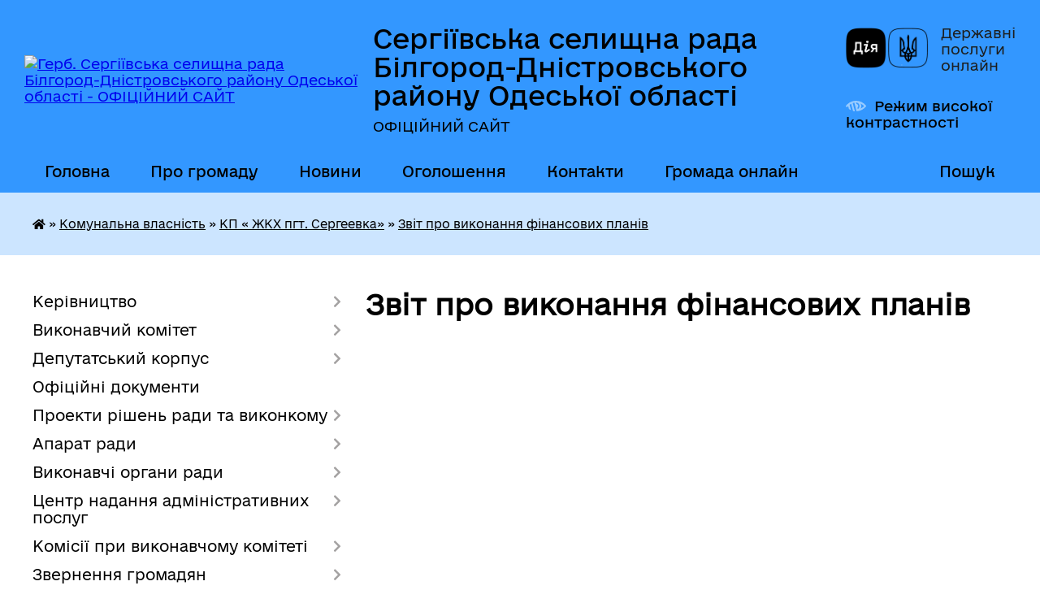

--- FILE ---
content_type: text/html; charset=UTF-8
request_url: https://sergiivka-gromada.gov.ua/zvit-pro-vikonannya-finansovih-planiv-20-18-15-09-06-2021/
body_size: 17738
content:
<!DOCTYPE html>
<html lang="uk">
<head>
	<!--[if IE]><meta http-equiv="X-UA-Compatible" content="IE=edge"><![endif]-->
	<meta charset="utf-8">
	<meta name="viewport" content="width=device-width, initial-scale=1">
	<!--[if IE]><script>
		document.createElement('header');
		document.createElement('nav');
		document.createElement('main');
		document.createElement('section');
		document.createElement('article');
		document.createElement('aside');
		document.createElement('footer');
		document.createElement('figure');
		document.createElement('figcaption');
	</script><![endif]-->
	<title>Звіт про виконання фінансових планів | Сергіївська селищна рада Білгород-Дністровського району Одеської області ОФІЦІЙНИЙ САЙТ</title>
	<meta name="description" content="">
	<meta name="keywords" content="Звіт, про, виконання, фінансових, планів, |, Сергіївська, селищна, рада, Білгород-Дністровського, району, Одеської, області, ОФІЦІЙНИЙ, САЙТ">

	
		<meta property="og:image" content="https://rada.info/upload/users_files/05383649/gerb/герб-сергіївки.png">
					
		<link rel="apple-touch-icon" sizes="57x57" href="https://gromada.org.ua/apple-icon-57x57.png">
	<link rel="apple-touch-icon" sizes="60x60" href="https://gromada.org.ua/apple-icon-60x60.png">
	<link rel="apple-touch-icon" sizes="72x72" href="https://gromada.org.ua/apple-icon-72x72.png">
	<link rel="apple-touch-icon" sizes="76x76" href="https://gromada.org.ua/apple-icon-76x76.png">
	<link rel="apple-touch-icon" sizes="114x114" href="https://gromada.org.ua/apple-icon-114x114.png">
	<link rel="apple-touch-icon" sizes="120x120" href="https://gromada.org.ua/apple-icon-120x120.png">
	<link rel="apple-touch-icon" sizes="144x144" href="https://gromada.org.ua/apple-icon-144x144.png">
	<link rel="apple-touch-icon" sizes="152x152" href="https://gromada.org.ua/apple-icon-152x152.png">
	<link rel="apple-touch-icon" sizes="180x180" href="https://gromada.org.ua/apple-icon-180x180.png">
	<link rel="icon" type="image/png" sizes="192x192"  href="https://gromada.org.ua/android-icon-192x192.png">
	<link rel="icon" type="image/png" sizes="32x32" href="https://gromada.org.ua/favicon-32x32.png">
	<link rel="icon" type="image/png" sizes="96x96" href="https://gromada.org.ua/favicon-96x96.png">
	<link rel="icon" type="image/png" sizes="16x16" href="https://gromada.org.ua/favicon-16x16.png">
	<link rel="manifest" href="https://gromada.org.ua/manifest.json">
	<meta name="msapplication-TileColor" content="#ffffff">
	<meta name="msapplication-TileImage" content="https://gromada.org.ua/ms-icon-144x144.png">
	<meta name="theme-color" content="#ffffff">
	
	
		<meta name="robots" content="">
	
    	<link rel="stylesheet" href="https://cdnjs.cloudflare.com/ajax/libs/font-awesome/5.9.0/css/all.min.css" integrity="sha512-q3eWabyZPc1XTCmF+8/LuE1ozpg5xxn7iO89yfSOd5/oKvyqLngoNGsx8jq92Y8eXJ/IRxQbEC+FGSYxtk2oiw==" crossorigin="anonymous" referrerpolicy="no-referrer" />

    <link rel="preload" href="//gromada.org.ua/themes/diia/css/styles_vip.css?v=2.45" as="style">
	<link rel="stylesheet" href="//gromada.org.ua/themes/diia/css/styles_vip.css?v=2.45">
	
	<link rel="stylesheet" href="//gromada.org.ua/themes/diia/css/103954/theme_vip.css?v=1768986190">
		<!--[if lt IE 9]>
	<script src="https://oss.maxcdn.com/html5shiv/3.7.2/html5shiv.min.js"></script>
	<script src="https://oss.maxcdn.com/respond/1.4.2/respond.min.js"></script>
	<![endif]-->
	<!--[if gte IE 9]>
	<style type="text/css">
		.gradient { filter: none; }
	</style>
	<![endif]-->

</head>
<body class="">

	<a href="#top_menu" class="skip-link link" aria-label="Перейти до головного меню (Alt+1)" accesskey="1">Перейти до головного меню (Alt+1)</a>
	<a href="#left_menu" class="skip-link link" aria-label="Перейти до бічного меню (Alt+2)" accesskey="2">Перейти до бічного меню (Alt+2)</a>
    <a href="#main_content" class="skip-link link" aria-label="Перейти до головного вмісту (Alt+3)" accesskey="3">Перейти до текстового вмісту (Alt+3)</a>




			
	<div class="wrapper">
		<header>
			<div class="header_wrap">
				<div class="flex">					
					<div class="sitename">
						<div class="logo">
							<a href="https://sergiivka-gromada.gov.ua/" id="logo" aria-hidden="true" tabindex="-1" class="form_2">
								<img src="https://rada.info/upload/users_files/05383649/gerb/герб-сергіївки.png" alt="Герб. Сергіївська селищна рада Білгород-Дністровського району Одеської області - ОФІЦІЙНИЙ САЙТ">
							</a>
						</div>						
						<a href="https://sergiivka-gromada.gov.ua/" class="title">
							<span class="slogan_1">Сергіївська селищна рада Білгород-Дністровського району Одеської області</span>
							<span class="slogan_2">ОФІЦІЙНИЙ САЙТ</span>
						</a>
					</div>
					<div class="diia_logo_and_sitename">
						<div class="gov_ua_block">
							<a class="diia" href="https://diia.gov.ua/" target="_blank" rel="nofollow" title="Державні послуги онлайн"><img src="//gromada.org.ua/themes/diia/img/diia_logo.png" alt="Логотип Diia"></a>
							<span>Державні послуги<br>онлайн</span>
						</div>
												<div class="alt_link">
							<a href="#" rel="nofollow" aria-current="false" onclick="return set_special('db3d3b1fa0ec48e9787c0fdf10c83755def6fced');">Режим високої контрастності</a>
						</div>
											</div>
				</div>				
				<section class="top_nav" aria-label="Головне меню">
					<nav class="main_menu" id="top_menu">
						<ul>
														<li class="">
								<a href="https://sergiivka-gromada.gov.ua/main/"><span>Головна</span></a>
																							</li>
														<li class=" has-sub">
								<a href="https://sergiivka-gromada.gov.ua/pro-gromadu-12-48-29-09-06-2021/"><span>Про громаду</span></a>
																<button role="button" onclick="return show_next_level(this);" aria-expanded="false" aria-label="Показати підменю"></button>
																								<ul>
																		<li>
										<a role="button" href="https://sergiivka-gromada.gov.ua/​​​​​​​strategiya-rozvitku-sergiivskoi-otg-13-12-03-09-06-2021/">​​​​​​​Статут Сергіївської територіальної громади</a>
																													</li>
																		<li>
										<a role="button" href="https://sergiivka-gromada.gov.ua/pasport-teritorialnoi-gromadi-08-45-35-02-02-2023/">ПАСПОРТ  ТЕРИТОРІАЛЬНОЇ  ГРОМАДИ</a>
																													</li>
																		<li class="has-sub">
										<a role="button" href="https://sergiivka-gromada.gov.ua/​​​​​​​pravovi-zasadi-diyalnosti-12-56-27-09-06-2021/">​​​​​​​Правові засади діяльності</a>
																				<button onclick="return show_next_level(this);" aria-expanded="false" aria-label="Показати підменю"></button>
																														<ul>
																						<li>
												<a href="https://sergiivka-gromada.gov.ua/reglament-sergiivskoi-silskoi-radi-13-16-50-09-06-2021/">Регламент Сергіївської селищної ради</a>
											</li>
																						<li>
												<a href="https://sergiivka-gromada.gov.ua/statut-sergiivskoi-silskoi-radi-13-17-27-09-06-2021/">Статут Сергіївської територіальної громади</a>
											</li>
																						<li>
												<a href="https://sergiivka-gromada.gov.ua/plan-roboti-silskoi-radi-13-02-58-09-06-2021/">План роботи селищної ради</a>
											</li>
																						<li>
												<a href="https://sergiivka-gromada.gov.ua/zakonodavchi-akti-ukraini-16-23-09-12-08-2021/">Законодавчі акти України</a>
											</li>
																																</ul>
																			</li>
																		<li>
										<a role="button" href="https://sergiivka-gromada.gov.ua/pochesni-gromadyani-15-33-35-01-09-2021/">Почесні громадяни</a>
																													</li>
																		<li>
										<a role="button" href="https://sergiivka-gromada.gov.ua/simvolika-12-54-47-09-06-2021/">Символіка</a>
																													</li>
																		<li>
										<a role="button" href="https://sergiivka-gromada.gov.ua/gromadski-organizacii-na-teritorii-gromadi-12-56-06-09-06-2021/">Громадські організації на території громади</a>
																													</li>
																		<li class="has-sub">
										<a role="button" href="https://sergiivka-gromada.gov.ua/pravila-blagoustroju-naselenih-punktiv-sergiivskoi-silskoi-radi-13-15-26-09-06-2021/">ПРАВИЛА благоустрою, санітарного утримання територій, забезпечення чистоти та порядку на території  Сергіївської територіальної громади</a>
																				<button onclick="return show_next_level(this);" aria-expanded="false" aria-label="Показати підменю"></button>
																														<ul>
																						<li>
												<a href="https://sergiivka-gromada.gov.ua/pravila-utrimannya-sobak-kotiv-i-hizhih-tvarin-09-04-38-06-07-2021/">Правила утримання собак, котів і хижих тварин</a>
											</li>
																						<li>
												<a href="https://sergiivka-gromada.gov.ua/polozhennya-pro-poryadok-vilovu-bezpritulnih-tvarin-na-teritorii-gromadi-10-03-56-06-07-2021/">Положення про порядок вилову безпритульних тварин  на території  громади</a>
											</li>
																																</ul>
																			</li>
																		<li>
										<a role="button" href="https://sergiivka-gromada.gov.ua/media-pro-nashu-gromadu-13-03-42-09-06-2021/">Медіа про нашу громаду</a>
																													</li>
																		<li>
										<a role="button" href="https://sergiivka-gromada.gov.ua/strategiya-rozvitku-sergiivskoi-teritorialnoi-gromadi-10-24-16-09-11-2023/">Стратегія розвитку Сергіївської територіальної громади</a>
																													</li>
																		<li>
										<a role="button" href="https://sergiivka-gromada.gov.ua/kartka-gromadi-about-community-15-33-13-13-11-2023/">Картка громади (About community)</a>
																													</li>
																										</ul>
															</li>
														<li class=" has-sub">
								<a href="https://sergiivka-gromada.gov.ua/news/"><span>Новини</span></a>
																<button role="button" onclick="return show_next_level(this);" aria-expanded="false" aria-label="Показати підменю"></button>
																								<ul>
																		<li>
										<a role="button" href="https://sergiivka-gromada.gov.ua/novini-dlya-vpo-14-44-24-16-08-2023/">Новини для ВПО</a>
																													</li>
																										</ul>
															</li>
														<li class="">
								<a href="https://sergiivka-gromada.gov.ua/ogoloshennya-12-51-27-09-06-2021/"><span>Оголошення</span></a>
																							</li>
														<li class="">
								<a href="https://sergiivka-gromada.gov.ua/feedback/"><span>Контакти</span></a>
																							</li>
														<li class="">
								<a href="https://sergiivka-gromada.gov.ua/gromada-onlajn-14-00-08-16-07-2021/"><span>Громада онлайн</span></a>
																							</li>
																				</ul>
					</nav>
					&nbsp;
					<button class="menu-button" id="open-button"><i class="fas fa-bars"></i> Меню сайту</button>
					<a href="https://sergiivka-gromada.gov.ua/search/" rel="nofollow" class="search_button" title="Перейти на сторінку пошуку">Пошук</a>
				</section>
				
			</div>
		</header>
				
		<nav class="bread_crumbs" aria-label="Навігаційний ланцюжок">
		<div  xmlns:v="http://rdf.data-vocabulary.org/#"><a href="https://sergiivka-gromada.gov.ua/" title="Головна сторінка"><i class="fas fa-home"></i></a> &raquo; <a href="https://sergiivka-gromada.gov.ua/komunalna-vlasnist-19-59-41-09-06-2021/">Комунальна власність</a> &raquo; <a href="https://sergiivka-gromada.gov.ua/virobniche-upravlinnya-zhitlovokomunalnogo-gospodarstva-20-05-47-09-06-2021/">КП « ЖКХ пгт. Сергеевка»</a> &raquo; <a href="https://sergiivka-gromada.gov.ua/zvit-pro-vikonannya-finansovih-planiv-20-18-15-09-06-2021/" aria-current="page">Звіт про виконання фінансових планів</a> </div>
	</nav>
	
	<section class="center_block">
		<div class="row">
			<div class="grid-30 fr">
				<aside>
				
										
					<nav class="sidebar_menu" id="left_menu" aria-label="Бічне меню">
						<ul>
														<li class=" has-sub">
								<a href="https://sergiivka-gromada.gov.ua/kerivnictvo-13-18-40-09-06-2021/"><span>Керівництво</span></a>
																<button role="button" onclick="return show_next_level(this);" aria-expanded="false" aria-label="Показати підменю"></button>
																								<ul>
																		<li class="">
										<a href="https://sergiivka-gromada.gov.ua/selischnij-golova-11-21-37-05-06-2021/"><span>Селищний голова</span></a>
																													</li>
																		<li class="">
										<a href="https://sergiivka-gromada.gov.ua/zastupniki-13-19-34-09-06-2021/"><span>Заступники селищного голови</span></a>
																													</li>
																		<li class="">
										<a href="https://sergiivka-gromada.gov.ua/starosti-13-20-28-09-06-2021/"><span>Старости</span></a>
																													</li>
																										</ul>
															</li>
														<li class=" has-sub">
								<a href="https://sergiivka-gromada.gov.ua/vikonavchij-komitet-13-22-15-09-06-2021/"><span>Виконавчий комітет</span></a>
																<button role="button" onclick="return show_next_level(this);" aria-expanded="false" aria-label="Показати підменю"></button>
																								<ul>
																		<li class="">
										<a href="https://sergiivka-gromada.gov.ua/sklad-vikonavchogo-komitetu-13-24-09-09-06-2021/"><span>Склад виконавчого комітету</span></a>
																													</li>
																		<li class="">
										<a href="https://sergiivka-gromada.gov.ua/rishennya-vikonavchogo-komitetu-10-47-45-03-05-2022/"><span>Рішення виконавчого комітету</span></a>
																													</li>
																										</ul>
															</li>
														<li class=" has-sub">
								<a href="https://sergiivka-gromada.gov.ua/deputatskij-korpus-11-22-04-05-06-2021/"><span>Депутатський корпус</span></a>
																<button role="button" onclick="return show_next_level(this);" aria-expanded="false" aria-label="Показати підменю"></button>
																								<ul>
																		<li class=" has-sub">
										<a href="https://sergiivka-gromada.gov.ua/rozpodil-po-okrugam-16-13-02-30-06-2021/"><span>Розподіл по округам</span></a>
																				<button role="button" onclick="return show_next_level(this);" aria-expanded="false" aria-label="Показати підменю"></button>
																														<ul>
																						<li><a href="https://sergiivka-gromada.gov.ua/viborchij-okrug-№1-15-06-07-29-06-2021/"><span>виборчий округ №1</span></a></li>
																						<li><a href="https://sergiivka-gromada.gov.ua/viborchij-okrug-№2-16-50-25-29-06-2021/"><span>виборчий округ №2</span></a></li>
																						<li><a href="https://sergiivka-gromada.gov.ua/viborchij-okrug-№3-09-51-36-30-06-2021/"><span>виборчий округ №3</span></a></li>
																						<li><a href="https://sergiivka-gromada.gov.ua/viborchij-okrug-№4-09-55-02-30-06-2021/"><span>виборчий округ №4</span></a></li>
																						<li><a href="https://sergiivka-gromada.gov.ua/viborchij-okrug-№5-10-00-03-30-06-2021/"><span>виборчий округ №5</span></a></li>
																						<li><a href="https://sergiivka-gromada.gov.ua/viborchij-okrug-№6-10-02-11-30-06-2021/"><span>виборчий округ №6</span></a></li>
																						<li><a href="https://sergiivka-gromada.gov.ua/viborchij-okrug-№7-10-07-07-30-06-2021/"><span>виборчий округ №7</span></a></li>
																																</ul>
																			</li>
																		<li class="">
										<a href="https://sergiivka-gromada.gov.ua/zvyazok-z-viborcyami-15-56-35-09-06-2021/"><span>Зв'язок з виборцями</span></a>
																													</li>
																		<li class="">
										<a href="https://sergiivka-gromada.gov.ua/personalnij-sklad-postijnih-deputatskih-komisij-silskoi-radi-15-57-49-09-06-2021/"><span>Персональний склад постійних депутатських комісій селищної ради</span></a>
																													</li>
																		<li class="">
										<a href="https://sergiivka-gromada.gov.ua/​​​​​​​polozhennya-pro-postijni-komisii-15-58-13-09-06-2021/"><span>​​​​​​​Положення про постійні комісії</span></a>
																													</li>
																		<li class="">
										<a href="https://sergiivka-gromada.gov.ua/​​​​​​​zasidannya-postijnih-komisij-15-58-35-09-06-2021/"><span>​​​​​​​Засідання постійних комісій</span></a>
																													</li>
																		<li class="">
										<a href="https://sergiivka-gromada.gov.ua/vidviduvannya-deputatami-sesij-10-56-10-20-06-2025/"><span>Відвідування депутатами сесій</span></a>
																													</li>
																										</ul>
															</li>
														<li class="">
								<a href="https://sergiivka-gromada.gov.ua/docs/"><span>Офіційні документи</span></a>
																							</li>
														<li class=" has-sub">
								<a href="https://sergiivka-gromada.gov.ua/proekti-rishen-radi-ta-vikonkomu-16-18-25-09-06-2021/"><span>Проекти рішень ради та виконкому</span></a>
																<button role="button" onclick="return show_next_level(this);" aria-expanded="false" aria-label="Показати підменю"></button>
																								<ul>
																		<li class=" has-sub">
										<a href="https://sergiivka-gromada.gov.ua/proekti-rishennya-vikonavchogo-komitetu-16-20-53-09-06-2021/"><span>Проекти рішення виконавчого комітету</span></a>
																				<button role="button" onclick="return show_next_level(this);" aria-expanded="false" aria-label="Показати підменю"></button>
																														<ul>
																						<li><a href="https://sergiivka-gromada.gov.ua/2022-rik-14-10-18-13-01-2022/"><span>2022 рік</span></a></li>
																						<li><a href="https://sergiivka-gromada.gov.ua/za-2021-rik-16-21-22-09-06-2021/"><span>2021 рік</span></a></li>
																						<li><a href="https://sergiivka-gromada.gov.ua/2025-rik-13-10-36-16-01-2025/"><span>2025 рік</span></a></li>
																						<li><a href="https://sergiivka-gromada.gov.ua/2024-rik-10-49-30-03-01-2024/"><span>2024 рік</span></a></li>
																																</ul>
																			</li>
																		<li class=" has-sub">
										<a href="https://sergiivka-gromada.gov.ua/proekti-rishennya-sesii-16-22-31-09-06-2021/"><span>Проекти рішення сесії</span></a>
																				<button role="button" onclick="return show_next_level(this);" aria-expanded="false" aria-label="Показати підменю"></button>
																														<ul>
																						<li><a href="https://sergiivka-gromada.gov.ua/2022-rik-10-58-15-27-01-2022/"><span>2022 рік</span></a></li>
																						<li><a href="https://sergiivka-gromada.gov.ua/​​​​​​​​​​​​​​proekti-rishen-sesii 2021-roku-16-26-32-09-06-2021/"><span>​​​​​​​​​​​​​​Проекти рішень сесії 2021 року</span></a></li>
																						<li><a href="https://sergiivka-gromada.gov.ua/2023-rik-09-50-37-30-11-2023/"><span>2023 рік</span></a></li>
																						<li><a href="https://sergiivka-gromada.gov.ua/2024-rik-12-00-02-19-01-2024/"><span>2024 рік</span></a></li>
																						<li><a href="https://sergiivka-gromada.gov.ua/2025-rik-12-38-51-11-04-2025/"><span>2025 рік</span></a></li>
																																</ul>
																			</li>
																										</ul>
															</li>
														<li class=" has-sub">
								<a href="https://sergiivka-gromada.gov.ua/aparat-radi-16-52-05-09-06-2021/"><span>Апарат ради</span></a>
																<button role="button" onclick="return show_next_level(this);" aria-expanded="false" aria-label="Показати підменю"></button>
																								<ul>
																		<li class="">
										<a href="https://sergiivka-gromada.gov.ua/zagalnij-viddil-16-53-58-09-06-2021/"><span>Відділ організаційної роботи та діловодства</span></a>
																													</li>
																		<li class="">
										<a href="https://sergiivka-gromada.gov.ua/​​​​​​​juridichnij-sektor-16-54-34-09-06-2021/"><span>Відділ юридичної роботи</span></a>
																													</li>
																		<li class="">
										<a href="https://sergiivka-gromada.gov.ua/​​​​​​​viddil-buhgalterskogo-obliku-ta-zvitnosti-16-57-39-09-06-2021/"><span>​​​​​​​Відділ бухгалтерського обліку та звітності</span></a>
																													</li>
																		<li class=" has-sub">
										<a href="https://sergiivka-gromada.gov.ua/viddil-z-pitan-socialnogo-zahistu-ta-ohoroni-zdorov’ya-17-29-13-09-06-2021/"><span>Відділ соціальної політики</span></a>
																				<button role="button" onclick="return show_next_level(this);" aria-expanded="false" aria-label="Показати підменю"></button>
																														<ul>
																						<li><a href="https://sergiivka-gromada.gov.ua/​​​​​​​subsidii-17-30-04-09-06-2021/"><span>​​​​​​​Субсідії</span></a></li>
																						<li><a href="https://sergiivka-gromada.gov.ua/genderna-rivnist-10-00-43-14-04-2025/"><span>Гендерна Рівність</span></a></li>
																																</ul>
																			</li>
																		<li class="">
										<a href="https://sergiivka-gromada.gov.ua/viddil-ekonomiki-investicij-ta-miscevogo-rozvitku-15-53-47-02-08-2021/"><span>Відділ економіки, інвестицій та місцевого розвитку</span></a>
																													</li>
																		<li class="">
										<a href="https://sergiivka-gromada.gov.ua/viddil-z-pitan-zemelnih-vidnosin-ohoroni-vodnih-resursiv-ta-nadr-17-31-58-09-06-2021/"><span>Відділ комунальної власності земельних відносин та житлово-комунального господарства</span></a>
																													</li>
																		<li class="">
										<a href="https://sergiivka-gromada.gov.ua/viddil-mistobuduvannya-ta-arhitekturi-10-08-24-16-06-2021/"><span>Відділ містобудування та архітектури</span></a>
																													</li>
																		<li class="">
										<a href="https://sergiivka-gromada.gov.ua/viddil-derzhavnogo-arhitekturno-–-budivelnogo-kontrolju-10-49-51-05-08-2021/"><span>Відділ державного архітектурно – будівельного контролю</span></a>
																													</li>
																										</ul>
															</li>
														<li class=" has-sub">
								<a href="https://sergiivka-gromada.gov.ua/vikonavchi-organi-radi-17-20-01-09-06-2021/"><span>Виконавчі органи ради</span></a>
																<button role="button" onclick="return show_next_level(this);" aria-expanded="false" aria-label="Показати підменю"></button>
																								<ul>
																		<li class="">
										<a href="https://sergiivka-gromada.gov.ua/upravlinnya-finansiv-17-20-20-09-06-2021/"><span>Фінансовий відділ</span></a>
																													</li>
																		<li class=" has-sub">
										<a href="https://sergiivka-gromada.gov.ua/​​​​​​​upravlinnya-osviti-kulturi-molodi-ta-sportu-17-20-59-09-06-2021/"><span>Відділ освіти, культури, молоді та спорту</span></a>
																				<button role="button" onclick="return show_next_level(this);" aria-expanded="false" aria-label="Показати підменю"></button>
																														<ul>
																						<li><a href="https://sergiivka-gromada.gov.ua/​​​​​​​zakladi-zagalnoi-serednoi-osviti-17-21-18-09-06-2021/"><span>​​​​​​​ЗАКЛАДИ ЗАГАЛЬНОЇ СЕРЕДНЬОЇ ОСВІТИ</span></a></li>
																						<li><a href="https://sergiivka-gromada.gov.ua/​​​​​​​zakladi-doshkilnoi-osviti-gromadi-17-21-36-09-06-2021/"><span>​​​​​​​ЗАКЛАДИ ДОШКІЛЬНОЇ ОСВІТИ ГРОМАДИ</span></a></li>
																						<li><a href="https://sergiivka-gromada.gov.ua/​​​​​​​zakladi-kulturi-gromadi-17-21-56-09-06-2021/"><span>​​​​​​​Заклади культури та спорту громади</span></a></li>
																						<li><a href="https://sergiivka-gromada.gov.ua/komunalna-ustanova-sergiivskij-centr-profesijnogo-rozvitku-pedagogichniih-pracivnikiv-sergiivskoi-selischnoi-radi-12-02-26-08-09-2023/"><span>Комунальна установа " Сергіївський центр професійного розвитку педагогічниїх працівників" Сергіївської селищної ради.</span></a></li>
																																</ul>
																			</li>
																		<li class=" has-sub">
										<a href="https://sergiivka-gromada.gov.ua/​​​​​​​sluzhba-u-spravah-ditej-17-37-30-09-06-2021/"><span>​​​​​​​Служба у справах дітей</span></a>
																				<button role="button" onclick="return show_next_level(this);" aria-expanded="false" aria-label="Показати підменю"></button>
																														<ul>
																						<li><a href="https://sergiivka-gromada.gov.ua/informacijnorozyasnjuvalna-robota-12-30-48-23-07-2021/"><span>Інформаційно-роз'яснювальна робота</span></a></li>
																						<li><a href="https://sergiivka-gromada.gov.ua/zakonodavstvo-12-39-02-23-07-2021/"><span>Законодавство</span></a></li>
																																</ul>
																			</li>
																										</ul>
															</li>
														<li class=" has-sub">
								<a href="https://sergiivka-gromada.gov.ua/cnap-18-06-45-09-06-2021/"><span>Центр надання адміністративних послуг</span></a>
																<button role="button" onclick="return show_next_level(this);" aria-expanded="false" aria-label="Показати підменю"></button>
																								<ul>
																		<li class="">
										<a href="https://sergiivka-gromada.gov.ua/kontakti-ta-grafik-prijomu-18-07-27-09-06-2021/"><span>Контакти та графік прийому</span></a>
																													</li>
																		<li class=" has-sub">
										<a href="https://sergiivka-gromada.gov.ua/perelik-administrativnih-poslug-yaki-nadajutsya-cherez-viddil-centr-nadannya-administrativnih-poslug-shabivska-silskoi-radi-18-07-45-09-06-2021/"><span>Послуги</span></a>
																				<button role="button" onclick="return show_next_level(this);" aria-expanded="false" aria-label="Показати підменю"></button>
																														<ul>
																						<li><a href="https://sergiivka-gromada.gov.ua/administrativni-poslugi-u-sferi-socialnogo-zahistu-dlya-veteraniv-vijni-11-06-24-15-08-2024/"><span>Адміністративні послуги у сфері соціального захисту для ветеранів війни</span></a></li>
																																</ul>
																			</li>
																		<li class="">
										<a href="https://sergiivka-gromada.gov.ua/​​​​​​​​​​​​​​dani-pro-nadani-administrativni-poslugi-18-07-57-09-06-2021/"><span>​​​​​​​​​​​​​​Статистичні дані про надані адміністративні послуги</span></a>
																													</li>
																		<li class="">
										<a href="https://sergiivka-gromada.gov.ua/gidu-z-derzhavnih-poslug-dobirka-poslug-12-56-08-01-12-2021/"><span>Гід з державних послуг . Добірка послуг</span></a>
																													</li>
																										</ul>
															</li>
														<li class=" has-sub">
								<a href="https://sergiivka-gromada.gov.ua/komisii-pri-vikonavchomu-komiteti-18-10-15-09-06-2021/"><span>Комісії при виконавчому комітеті</span></a>
																<button role="button" onclick="return show_next_level(this);" aria-expanded="false" aria-label="Показати підменю"></button>
																								<ul>
																		<li class="">
										<a href="https://sergiivka-gromada.gov.ua/komisiya-z-pitan-zabezpechennya-nadhodzhen-do-bjudzhetu-18-10-48-09-06-2021/"><span>Комісія з питань наповнення бюджету, забезпечення своєчасності та повноти сплати податків і зборів</span></a>
																													</li>
																		<li class="">
										<a href="https://sergiivka-gromada.gov.ua/komisiya-z-pitan-zahistu-prav-ditini-18-12-31-09-06-2021/"><span>Комісія з питань захисту прав дитини</span></a>
																													</li>
																		<li class="">
										<a href="https://sergiivka-gromada.gov.ua/komisiya-z-zhitlovih-pitan-pri-vikonavchomu-komitetu-18-12-49-09-06-2021/"><span>Комісія з житлових питань при виконавчому комітету</span></a>
																													</li>
																		<li class="">
										<a href="https://sergiivka-gromada.gov.ua/komisiya-schodo-obstezhennya-zelenih-nasadzhen-teritorii-sil-ob’ednanoi-teritorialnoi-gromadi-18-13-23-09-06-2021/"><span>Комісія з обстеження зелених насаджень , що підлягають видаленню на території громади Сергіївської селищної ради</span></a>
																													</li>
																		<li class="">
										<a href="https://sergiivka-gromada.gov.ua/sanitarna-komisiya-vikonavchogo-komitetu-18-13-40-09-06-2021/"><span>Комісія при  виконавчому комітеті з питань розгляду та вирішення земельних спорів на території Сергіївської селищної ради</span></a>
																													</li>
																		<li class="">
										<a href="https://sergiivka-gromada.gov.ua/komisiya-z-viznachennya-rozmiru-ta-vidshkoduvannya-zbitkiv-vlasnikam-zemli-ta-zemlekoristuvacham-09-53-44-29-06-2022/"><span>Комісія з визначення розміру та відшкодування збитків власникам землі та землекористувачам</span></a>
																													</li>
																		<li class="">
										<a href="https://sergiivka-gromada.gov.ua/komisiya-z-pitan-evakuacii-18-13-57-09-06-2021/"><span>Комісія з питань евакуації</span></a>
																													</li>
																		<li class="">
										<a href="https://sergiivka-gromada.gov.ua/komisiya-z-pitan-tehnogennoekologichnoi-bezpeki-ta-nadzvichajnih-situacij-18-14-14-09-06-2021/"><span>Комісія з питань техногенно-екологічної безпеки та надзвичайних ситуацій</span></a>
																													</li>
																		<li class="">
										<a href="https://sergiivka-gromada.gov.ua/komisiya-z-administrativnih-pravoporushen-18-14-28-09-06-2021/"><span>Комісія з адміністративних правопорушень</span></a>
																													</li>
																		<li class="">
										<a href="https://sergiivka-gromada.gov.ua/perelik-posadovih-osib-selischnoi-radi-yaki-upovnovazheni-skladati-protokoli-pro-admiistrativni-pravoporushennya-09-20-04-13-09-2021/"><span>Перелік посадових осіб селищної ради, які уповноважені складати протоколи про адміістративні правопорушення</span></a>
																													</li>
																		<li class="">
										<a href="https://sergiivka-gromada.gov.ua/ekspertna-komisiya-selischnoi-radi-15-51-17-22-06-2021/"><span>Експертна комісія селищної ради</span></a>
																													</li>
																		<li class="">
										<a href="https://sergiivka-gromada.gov.ua/postijno-dijucha-komisiya-iz-vstanovlennya-faktu-otruennya-bdzhil-12-45-32-08-02-2023/"><span>Постійно діюча комісія із встановлення факту отруєння бджіл</span></a>
																													</li>
																		<li class="">
										<a href="https://sergiivka-gromada.gov.ua/koordinacijna-rada-z-virishennya-socialnih-pitan-meshkanciv-sergiivskoi-teritorialnoi-gromadi-14-24-22-15-10-2024/"><span>Координаційна рада з вирішення соціальних питань мешканців Сергіївської територіальної громади</span></a>
																													</li>
																		<li class="">
										<a href="https://sergiivka-gromada.gov.ua/administrativna-komisiya-12-28-59-28-10-2024/"><span>Адміністративна комісія</span></a>
																													</li>
																		<li class="">
										<a href="https://sergiivka-gromada.gov.ua/komisiya-z-obstezhennya-zhitla-zrujnovanogo-vnaslidok-nadzvichajnoi-situacii-voennogo-harakteru-sprichinenoi-zbrojnoju-agresieju-rosijskoi-f-14-39-09-11-09-2023/"><span>Комісія з розгляду питань щодо надання компенсації для відновлення окремих категорій об’єктів нерухомого майна, пошкоджених/зруйнованих внаслідок бойових дій, терористичних актів, диверсій, спричинених збройною агресією Російської Федерації проти Укр</span></a>
																													</li>
																		<li class="">
										<a href="https://sergiivka-gromada.gov.ua/komisiya-z-viznachennya-nayavnosti-u-zhitlovomu-primischenni-pichnogo-opalennya-taabo-kuhonnogo-vognischa-na-tverdomu-palivi-15-04-36-23-10-2024/"><span>Комісія з визначення наявності у житловому приміщенні  пічного опалення та/або кухонного вогнища на твердому паливі</span></a>
																													</li>
																		<li class="">
										<a href="https://sergiivka-gromada.gov.ua/komisiya-po-perevirci-bagatopoverhovih-ta-privatnih-budinkiv-komunalnoi-ta-privatnoi-vlasnosti-sergiivskoi-selischnoi-radi-14-24-48-14-10-2024/"><span>Комісія по перевірці багатоповерхових та приватних будинків комунальної та приватної власності Сергіївської селищної ради</span></a>
																													</li>
																										</ul>
															</li>
														<li class=" has-sub">
								<a href="https://sergiivka-gromada.gov.ua/zvernennya-gromadyan-18-17-39-09-06-2021/"><span>Звернення громадян</span></a>
																<button role="button" onclick="return show_next_level(this);" aria-expanded="false" aria-label="Показати підменю"></button>
																								<ul>
																		<li class="">
										<a href="https://sergiivka-gromada.gov.ua/zakonodavcha-baza-18-22-10-09-06-2021/"><span>Законодавча база</span></a>
																													</li>
																		<li class="">
										<a href="https://sergiivka-gromada.gov.ua/zrazki-dokumentiv-18-28-56-09-06-2021/"><span>Зразки документів</span></a>
																													</li>
																		<li class="">
										<a href="https://sergiivka-gromada.gov.ua/​​​​​​​analitichna-informaciya-18-29-10-09-06-2021/"><span>​​​​​​​Аналітична інформація</span></a>
																													</li>
																										</ul>
															</li>
														<li class=" has-sub">
								<a href="https://sergiivka-gromada.gov.ua/dostup-do-publichnoi-informacii-18-30-16-09-06-2021/"><span>Доступ до публічної інформації</span></a>
																<button role="button" onclick="return show_next_level(this);" aria-expanded="false" aria-label="Показати підменю"></button>
																								<ul>
																		<li class=" has-sub">
										<a href="https://sergiivka-gromada.gov.ua/reestr-naboriv-danih-yaki-pidlyagajut-opriljudnennju-u-formi-vidkritih-danih-18-30-43-09-06-2021/"><span>Реєстр наборів даних, які підлягають оприлюдненню у формі відкритих даних</span></a>
																				<button role="button" onclick="return show_next_level(this);" aria-expanded="false" aria-label="Показати підменю"></button>
																														<ul>
																						<li><a href="https://sergiivka-gromada.gov.ua/vidpovidalni-osobi-za-opriljudnennya-informacii-v-formi-vidkritih-danih-18-31-11-09-06-2021/"><span>Відповідальні особи за оприлюднення інформації в формі відкритих даних</span></a></li>
																																</ul>
																			</li>
																		<li class="">
										<a href="https://sergiivka-gromada.gov.ua/normativnopravova-baza-18-32-20-09-06-2021/"><span>Нормативно-правова база</span></a>
																													</li>
																		<li class="">
										<a href="https://sergiivka-gromada.gov.ua/analitichna-informaciya-18-32-38-09-06-2021/"><span>Аналітична інформація</span></a>
																													</li>
																		<li class="">
										<a href="https://sergiivka-gromada.gov.ua/​​​​​​​oskarzhennya-rishen-dij-chi-bezdiyalnosti-shabivskoi-silskoi-radi-yak-rozporyadnika-informacii-18-32-51-09-06-2021/"><span>​​​​​​​Оскарження рішень, дій чи бездіяльності Сергіївської селищної ради, як розпорядника інформації</span></a>
																													</li>
																										</ul>
															</li>
														<li class="">
								<a href="https://sergiivka-gromada.gov.ua/gromadski-obgovorennya-10-16-39-15-05-2025/"><span>Громадські обговорення</span></a>
																							</li>
														<li class="">
								<a href="https://sergiivka-gromada.gov.ua/evidnovlennya-15-25-05-04-09-2025/"><span>єВідновлення</span></a>
																							</li>
														<li class="">
								<a href="https://sergiivka-gromada.gov.ua/dopomoga-postrazhdalim-vid-vibuhonebezpechnih-predmetiv-14-39-02-19-05-2025/"><span>Допомога постраждалим від вибухонебезпечних предметів</span></a>
																							</li>
														<li class="">
								<a href="https://sergiivka-gromada.gov.ua/videozapisi-sesij-zemelnihbjudzhetnih-komisij-ta-vikonavchih-komitetiv-12-54-32-06-09-2024/"><span>Відеозаписи сесій, земельних/бюджетних комісій та засідань виконкому</span></a>
																							</li>
														<li class=" has-sub">
								<a href="https://sergiivka-gromada.gov.ua/molodizhna-politika-14-58-03-18-07-2025/"><span>Молодіжна політика</span></a>
																<button role="button" onclick="return show_next_level(this);" aria-expanded="false" aria-label="Показати підменю"></button>
																								<ul>
																		<li class="">
										<a href="https://sergiivka-gromada.gov.ua/molodizhna-politika-15-00-34-18-07-2025/"><span>Молодіжна політика</span></a>
																													</li>
																										</ul>
															</li>
														<li class="">
								<a href="https://sergiivka-gromada.gov.ua/turizm-12-48-15-17-10-2023/"><span>Туризм</span></a>
																							</li>
														<li class="">
								<a href="https://sergiivka-gromada.gov.ua/bezbarernist-10-53-23-26-08-2024/"><span>Безбар'єрність</span></a>
																							</li>
														<li class="">
								<a href="https://sergiivka-gromada.gov.ua/reestr-kolektivnih-dogovoriv-11-58-58-30-05-2022/"><span>Реєстр колективних  договорів</span></a>
																							</li>
														<li class=" has-sub">
								<a href="https://sergiivka-gromada.gov.ua/ochischennya-vladi-21-12-44-09-06-2021/"><span>Очищення влади</span></a>
																<button role="button" onclick="return show_next_level(this);" aria-expanded="false" aria-label="Показати підменю"></button>
																								<ul>
																		<li class="">
										<a href="https://sergiivka-gromada.gov.ua/​​​​​​​informaciya-pro-provedennya-specialnoi-perevirki-vidpovidno-do-stst-5658-zakonu-ukraini-pro-zapobigannya-korupcii-21-19-54-09-06-2021/"><span>​​​​​​​Інформація про проведення спеціальної перевірки відповідно до ст.ст. 56-58 Закону України "Про запобігання корупції"</span></a>
																													</li>
																		<li class="">
										<a href="https://sergiivka-gromada.gov.ua/​​​​​​​normativni-dokumenti-21-20-11-09-06-2021/"><span>​​​​​​​Нормативні документи</span></a>
																													</li>
																		<li class="">
										<a href="https://sergiivka-gromada.gov.ua/perelik-pracivnikiv-shabskoi-silskoi-radi-yaki-pidlyagajut-prohodzhennju-perevirki-vidpovidno-do-zakonu-ukraini-pro-ochischennya-vladi-21-20-31-09-06-/"><span>Перелік працівників Сергіївської селищної ради, які підлягають проходженню перевірки відповідно до Закону України «Про очищення влади»</span></a>
																													</li>
																		<li class="">
										<a href="https://sergiivka-gromada.gov.ua/​​​​​​​pro-perevirku-dostovirnosti-vidomostej-schodo-zastosuvannya-zaboron-peredbachenih-chastinami-tretoju-i-chetvertoju-stat-21-20-44-09-06-2021/"><span>​​​​​​​Про перевірку достовірності відомостей щодо застосування заборон, передбачених частинами третьою і четвертою статті 1 Закону України “Про очищення влади”, щодо наступних посадових осіб місцевого самоврядування.</span></a>
																													</li>
																										</ul>
															</li>
														<li class="">
								<a href="https://sergiivka-gromada.gov.ua/vakansii-21-20-59-09-06-2021/"><span>Вакансії</span></a>
																							</li>
														<li class=" has-sub">
								<a href="https://sergiivka-gromada.gov.ua/bjudzhet-gromadi-18-33-56-09-06-2021/"><span>Бюджет громади</span></a>
																<button role="button" onclick="return show_next_level(this);" aria-expanded="false" aria-label="Показати підменю"></button>
																								<ul>
																		<li class="">
										<a href="https://sergiivka-gromada.gov.ua/bjudzhet-18-34-14-09-06-2021/"><span>Бюджет</span></a>
																													</li>
																		<li class="">
										<a href="https://sergiivka-gromada.gov.ua/planuvannya-publichnih-zakupivel-14-49-35-08-12-2022/"><span>Планування публічних закупівель</span></a>
																													</li>
																		<li class="">
										<a href="https://sergiivka-gromada.gov.ua/zvit-pro-vikonannya-bjudzhetu-18-34-32-09-06-2021/"><span>Звіт про виконання бюджету</span></a>
																													</li>
																		<li class=" has-sub">
										<a href="https://sergiivka-gromada.gov.ua/turistichnij-zbir-18-34-52-09-06-2021/"><span>Місцеві податки та збори</span></a>
																				<button role="button" onclick="return show_next_level(this);" aria-expanded="false" aria-label="Показати підменю"></button>
																														<ul>
																						<li><a href="https://sergiivka-gromada.gov.ua/polozhennya-pro-turistichnij-zbir-na-teritorii-sergiivskoi-selischnoi-radi-14-56-12-23-07-2021/"><span>Положення про туристичний збір на території Сергіївської селищної ради</span></a></li>
																						<li><a href="https://sergiivka-gromada.gov.ua/polozhennya-pro-turistichnij-zbir-na-teritorii-sergiivskoi-selischnoi-radi-15-47-03-23-07-2021/"><span>Положення про туристичний збір на території Сергіївської селищної ради</span></a></li>
																						<li><a href="https://sergiivka-gromada.gov.ua/polozhennya-pro-podatok-na-majno-v-chastini-transportnogo-podatku-15-49-22-23-07-2021/"><span>положення про податок на майно, в частині транспортного податку</span></a></li>
																						<li><a href="https://sergiivka-gromada.gov.ua/polozhennya-pro-podatok-na-majno-v-chastini-plati-za-zemlju-15-51-09-23-07-2021/"><span>Положення про податок на майно, в частині плати за землю</span></a></li>
																						<li><a href="https://sergiivka-gromada.gov.ua/polozhennya-pro-zbir-za-miscya-parkuvannya-transportnih-zasobiv-15-52-41-23-07-2021/"><span>Положення про збір за місця паркування транспортних засобів</span></a></li>
																																</ul>
																			</li>
																		<li class="">
										<a href="https://sergiivka-gromada.gov.ua/​​​​​​​​​​​​​​​​​​​​pasporti-bjudzhetnih-program-18-35-02-09-06-2021/"><span>​​​​​​​​​​​​​​​​​​​​Паспорти бюджетних програм</span></a>
																													</li>
																										</ul>
															</li>
														<li class=" has-sub">
								<a href="https://sergiivka-gromada.gov.ua/zapobigannya-ta-protidiya-nasilstvu-15-03-32-21-07-2021/"><span>Запобігання та протидія насильству</span></a>
																<button role="button" onclick="return show_next_level(this);" aria-expanded="false" aria-label="Показати підменю"></button>
																								<ul>
																		<li class=" has-sub">
										<a href="https://sergiivka-gromada.gov.ua/zapobigannya-ta-protidiya-domashnomu-nasilstvu-15-04-31-21-07-2021/"><span>Запобігання та протидія домашньому насильству</span></a>
																				<button role="button" onclick="return show_next_level(this);" aria-expanded="false" aria-label="Показати підменю"></button>
																														<ul>
																						<li><a href="https://sergiivka-gromada.gov.ua/zakonodavstvo-15-09-55-21-07-2021/"><span>Законодавство</span></a></li>
																						<li><a href="https://sergiivka-gromada.gov.ua/informacijnorozyasnjuvalna-robota-15-21-29-21-07-2021/"><span>Інформаційно-роз'яснювальна робота</span></a></li>
																						<li><a href="https://sergiivka-gromada.gov.ua/algoritm-dij-sub’ektiv-vzaemodii-scho-zdijsnjujut-zahodi-u-sferi-zapobigannya-ta-protidii-domashnomu-nasilstvu-15-10-36-21-07-2021/"><span>Алгоритм дій суб’єктів взаємодії що здійснюють заходи у сфері запобігання та протидії домашньому насильству</span></a></li>
																						<li><a href="https://sergiivka-gromada.gov.ua/hto-i-yak-vidpovidatime-za-buling-13-26-46-16-12-2021/"><span>Хто і як відповідатиме за булінг</span></a></li>
																						<li><a href="https://sergiivka-gromada.gov.ua/garyachi-linii-15-19-14-21-07-2021/"><span>"Гарячі лінії"</span></a></li>
																						<li><a href="https://sergiivka-gromada.gov.ua/statistichna-informaciya-15-23-28-21-07-2021/"><span>Статистична інформація</span></a></li>
																																</ul>
																			</li>
																		<li class=" has-sub">
										<a href="https://sergiivka-gromada.gov.ua/genderna-politika-15-05-23-21-07-2021/"><span>Гендерна політика</span></a>
																				<button role="button" onclick="return show_next_level(this);" aria-expanded="false" aria-label="Показати підменю"></button>
																														<ul>
																						<li><a href="https://sergiivka-gromada.gov.ua/zakonodavstvo-15-47-32-21-07-2021/"><span>Законодавство</span></a></li>
																						<li><a href="https://sergiivka-gromada.gov.ua/informacijnorozyasnjuvalna-robota-15-50-01-21-07-2021/"><span>Інформаційно-роз'яснювальна робота</span></a></li>
																						<li><a href="https://sergiivka-gromada.gov.ua/statistichna-informaciya-15-48-51-21-07-2021/"><span>Статистична інформація</span></a></li>
																																</ul>
																			</li>
																		<li class=" has-sub">
										<a href="https://sergiivka-gromada.gov.ua/protidiya-torgivli-ljudmi-15-06-29-21-07-2021/"><span>Протидія торгівлі людьми</span></a>
																				<button role="button" onclick="return show_next_level(this);" aria-expanded="false" aria-label="Показати підменю"></button>
																														<ul>
																						<li><a href="https://sergiivka-gromada.gov.ua/zakonodavstvo-15-29-11-21-07-2021/"><span>Законодавство</span></a></li>
																						<li><a href="https://sergiivka-gromada.gov.ua/informacijnorozyasnjuvalna-robota-15-34-58-21-07-2021/"><span>Інформаційно-роз'яснювальна робота</span></a></li>
																						<li><a href="https://sergiivka-gromada.gov.ua/algoritm-dij-sub’ektiv-vzaemodii-scho-zdijsnjujut-zahodi-u-sferi-protidii-torgivli-ljudmi-15-43-22-21-07-2021/"><span>Алгоритм дій суб’єктів взаємодії що здійснюють заходи у сфері протидії торгівлі людьми</span></a></li>
																						<li><a href="https://sergiivka-gromada.gov.ua/vidpovidalnist-za-vchinennya-torgivli-ljudmi-09-39-05-26-07-2021/"><span>Відповідальність за вчинення торгівлі людьми</span></a></li>
																						<li><a href="https://sergiivka-gromada.gov.ua/garyachi-linii-z-pitan-protidii-torgivli-ljudmi-09-42-07-26-07-2021/"><span>Гарячі лінії з питань протидії торгівлі людьми</span></a></li>
																						<li><a href="https://sergiivka-gromada.gov.ua/statistichna-informaciya-15-41-39-21-07-2021/"><span>Статистична інформація</span></a></li>
																																</ul>
																			</li>
																										</ul>
															</li>
														<li class="">
								<a href="https://sergiivka-gromada.gov.ua/programi-selischnoi-radi-19-58-25-09-06-2021/"><span>Програми селищної ради</span></a>
																							</li>
														<li class=" has-sub">
								<a href="https://sergiivka-gromada.gov.ua/regulyatorna-politika-18-39-48-09-06-2021/"><span>Регуляторна діяльність</span></a>
																<button role="button" onclick="return show_next_level(this);" aria-expanded="false" aria-label="Показати підменю"></button>
																								<ul>
																		<li class="">
										<a href="https://sergiivka-gromada.gov.ua/normativnopravova-baza-19-53-41-09-06-2021/"><span>Нормативно-правова база</span></a>
																													</li>
																		<li class="">
										<a href="https://sergiivka-gromada.gov.ua/​​​​​​​kontaktna-osoba-18-41-24-09-06-2021/"><span>​​​​​​​Контактна особа</span></a>
																													</li>
																		<li class="">
										<a href="https://sergiivka-gromada.gov.ua/plani-pidgotovki-18-40-11-09-06-2021/"><span>Плани підготовки</span></a>
																													</li>
																		<li class="">
										<a href="https://sergiivka-gromada.gov.ua/​​​​​​​povidomlennya-18-52-37-09-06-2021/"><span>​​​​​​​Повідомлення</span></a>
																													</li>
																		<li class="">
										<a href="https://sergiivka-gromada.gov.ua/opriljudnennya-proektiv-regulyatornih-aktiv-18-40-34-09-06-2021/"><span>Оприлюднення проектів регуляторних актів</span></a>
																													</li>
																		<li class="">
										<a href="https://sergiivka-gromada.gov.ua/​​​​​​​​​​​​​​analiz-regulyatornogo-vlivu-proektiv-regulyatornih-aktiv-18-41-04-09-06-2021/"><span>​​​​​​​​​​​​​​Аналіз регуляторного вливу проектів регуляторних актів</span></a>
																													</li>
																		<li class="">
										<a href="https://sergiivka-gromada.gov.ua/vidstezhennya-rezultativnosti-18-54-30-09-06-2021/"><span>Відстеження результативності</span></a>
																													</li>
																		<li class="">
										<a href="https://sergiivka-gromada.gov.ua/​​​​​​​reestri-dijuchih-regulyatornih-aktiv-18-54-47-09-06-2021/"><span>​​​​​​​Реєстри діючих регуляторних актів</span></a>
																													</li>
																										</ul>
															</li>
														<li class="active has-sub">
								<a href="https://sergiivka-gromada.gov.ua/komunalna-vlasnist-19-59-41-09-06-2021/"><span>Комунальна власність</span></a>
																<button role="button" onclick="return show_next_level(this);" aria-expanded="false" aria-label="Показати підменю"></button>
																								<ul>
																		<li class="">
										<a href="https://sergiivka-gromada.gov.ua/kp-kurortservis-09-40-12-06-07-2021/"><span>КП «Курорт-Сервіс»</span></a>
																													</li>
																		<li class="active has-sub">
										<a href="https://sergiivka-gromada.gov.ua/virobniche-upravlinnya-zhitlovokomunalnogo-gospodarstva-20-05-47-09-06-2021/"><span>КП « ЖКХ пгт. Сергеевка»</span></a>
																				<button role="button" onclick="return show_next_level(this);" aria-expanded="false" aria-label="Показати підменю"></button>
																														<ul>
																						<li><a href="https://sergiivka-gromada.gov.ua/statut-20-09-50-09-06-2021/"><span>Статут</span></a></li>
																						<li><a href="https://sergiivka-gromada.gov.ua/zvit-pro-vikonannya-finansovih-planiv-20-18-12-09-06-2021/"><span>Звіт про виконання фінансових планів</span></a></li>
																						<li class="active"><a href="https://sergiivka-gromada.gov.ua/zvit-pro-vikonannya-finansovih-planiv-20-18-15-09-06-2021/" aria-current="page"><span>Звіт про виконання фінансових планів</span></a></li>
																						<li><a href="https://sergiivka-gromada.gov.ua/tarifi-komunalni-poslugi-ta-bankivski-rekviziti-dlya-ih-oplati-20-20-34-09-06-2021/"><span>Тарифи комунальні послуги та банківські реквізити для їх оплати</span></a></li>
																																</ul>
																			</li>
																		<li class="">
										<a href="https://sergiivka-gromada.gov.ua/kp-sergiivska-ggres-10-31-32-06-07-2021/"><span>КП «Сергіївська ГГРЕС»</span></a>
																													</li>
																		<li class="">
										<a href="https://sergiivka-gromada.gov.ua/kp-dobrobut-–-3-10-13-05-06-07-2021/"><span>КП «ДОБРОБУТ – 3» в стадії припинення діяльності</span></a>
																													</li>
																		<li class="">
										<a href="https://sergiivka-gromada.gov.ua/kp-kurortupravlinnyakordon-10-15-04-06-07-2021/"><span>КП «КУРОРТУПРАВЛІННЯ-КОРДОН»</span></a>
																													</li>
																		<li class="">
										<a href="https://sergiivka-gromada.gov.ua/kp-primorskij-10-17-26-06-07-2021/"><span>КП «ПРИМОРСЬКИЙ» - в стадії припинення діяльності</span></a>
																													</li>
																		<li class="">
										<a href="https://sergiivka-gromada.gov.ua/​​​​​​​ustanovi-osviti-20-23-24-09-06-2021/"><span>​​​​​​​Установи освіти</span></a>
																													</li>
																		<li class="">
										<a href="https://sergiivka-gromada.gov.ua/​​​​​​​ustanovi-kulturi-20-24-54-09-06-2021/"><span>​​​​​​​Установи культури</span></a>
																													</li>
																		<li class="">
										<a href="https://sergiivka-gromada.gov.ua/ustanovi-ohoroni-zdorovya-20-56-29-09-06-2021/"><span>Установи охорони здоров'я</span></a>
																													</li>
																		<li class="">
										<a href="https://sergiivka-gromada.gov.ua/​​​​​​​perelik-obektiv-komunalnoi-vlastnosti-20-56-50-09-06-2021/"><span>​​​​​​​Перелік об'єктів комунальної властності</span></a>
																													</li>
																		<li class="">
										<a href="https://sergiivka-gromada.gov.ua/​​​​​​​perelik-ob’ektiv-komunalnoi-vlasnosti-scho-peredani-v-orendu-chi-inshe-pravo-koristuvannya-21-07-29-09-06-2021/"><span>​​​​​​​Перелік об’єктів комунальної власності, що передані в оренду чи інше право користування</span></a>
																													</li>
																										</ul>
															</li>
														<li class=" has-sub">
								<a href="https://sergiivka-gromada.gov.ua/teritorialni-organi-vikonavchoi-vladi-21-22-40-09-06-2021/"><span>Територіальні органи виконавчої влади</span></a>
																<button role="button" onclick="return show_next_level(this);" aria-expanded="false" aria-label="Показати підменю"></button>
																								<ul>
																		<li class=" has-sub">
										<a href="https://sergiivka-gromada.gov.ua/bilgoroddnistrovskij-miskrajonnij-viddil-filii-derzhavnoi-ustanovi-centr-probacii-v-odeskij-oblasti-21-23-13-09-06-2021/"><span>Білгород-Дністровський міськрайонний відділ Філії Державної установи «Центр пробації» в Одеській області</span></a>
																				<button role="button" onclick="return show_next_level(this);" aria-expanded="false" aria-label="Показати підменю"></button>
																														<ul>
																						<li><a href="https://sergiivka-gromada.gov.ua/​​​​​​​novini-bilgoroddnistrovskogo-miskrajonnogo-viddilu-centra-probacii-21-23-56-09-06-2021/"><span>​​​​​​​Новини Білгород-Дністровського міськрайонного відділу "Центр пробації"</span></a></li>
																						<li><a href="https://sergiivka-gromada.gov.ua/​​​​​​​grafik-prijomu-ta-adresa-21-23-34-09-06-2021/"><span>​​​​​​​Графік роботи та адреса</span></a></li>
																																</ul>
																			</li>
																		<li class=" has-sub">
										<a href="https://sergiivka-gromada.gov.ua/bilgoroddnistrovskij-miskrajonnij-centr-zajnyatosti-21-24-12-09-06-2021/"><span>БІЛГОРОД-ДНІСТРОВСЬКА ФІЛІЯ ОДЕСЬКОГО ОБЛАСНОГО ЦЕНТРУ ЗАЙНЯТОСТІ</span></a>
																				<button role="button" onclick="return show_next_level(this);" aria-expanded="false" aria-label="Показати підменю"></button>
																														<ul>
																						<li><a href="https://sergiivka-gromada.gov.ua/novini-bilgoroddnistrovskogo-miskrajonnogo-centru-zajnyatosti-21-24-53-09-06-2021/"><span>Новини  центру зайнятості</span></a></li>
																						<li><a href="https://sergiivka-gromada.gov.ua/​​​​​​​zakonodavstvo-21-25-32-09-06-2021/"><span>​​​​​​​Законодавство</span></a></li>
																						<li><a href="https://sergiivka-gromada.gov.ua/​​​​​​​grafik-roboti-ta-adresa-21-24-34-09-06-2021/"><span>​​​​​​​Графік роботи та адреса</span></a></li>
																						<li><a href="https://sergiivka-gromada.gov.ua/internetresursi-derzhavnoi-sluzhbi-zajnyatosti-ukraini-15-01-03-06-08-2021/"><span>Інтернет-ресурси Державної служби зайнятості України</span></a></li>
																																</ul>
																			</li>
																										</ul>
															</li>
													</ul>
						
												
					</nav>

											<h2 class="sidebar_title">Публічні закупівлі</h2>	
<div class="petition_block">

		<p><a href="https://sergiivka-gromada.gov.ua/prozorro/" title="Прозорро - державні закупівлі"><img src="//gromada.org.ua/themes/diia/img/prozorro_logo.png?v=2025" alt="Банер - Prozorro"></a></p>
	
	
	
</div>									
											<h2 class="sidebar_title">Особистий кабінет користувача</h2>

<div class="petition_block">

		<div class="alert alert-warning">
		Ви не авторизовані. Для того, щоб мати змогу створювати або підтримувати петиції, взяти участь в громадських обговореннях, голосувати за бюджетні проекти<br>
		<a href="#auth_petition" class="open-popup add_petition btn btn-yellow btn-small btn-block" style="margin-top: 10px;"><i class="fa fa-user"></i> авторизуйтесь</a>
	</div>
		
			<h2 style="margin: 30px 0;">Система петицій</h2>
		
					<div class="none_petition">Немає петицій, за які можна голосувати</div>
						
		
	
</div>
					
											<h2 class="sidebar_title">Черга в садочок</h2>
						<div class="records_block">
							<p><a href="https://sergiivka-gromada.gov.ua/queue/" class="btn btn-large btn-block btn-yellow"><i class="fas fa-child"></i> Подати документи</a></p>
							<p><a href="https://sergiivka-gromada.gov.ua/queue_search/" class="btn btn-small btn-grey"><i class="fas fa-search"></i> Перевірити стан заявки</a></p>
						</div>
					
					
					
										<div id="banner_block">

						<p style="text-align: center;"><a rel="nofollow" href="https://hromady.org/" target="_blank"><img alt="Фото без опису" src="https://rada.info/upload/users_files/05383649/4533aed931b212507c585e479caff440.png" style="width: 300px; height: 300px;" /></a></p>

<p style="text-align: center;"><a rel="nofollow" href="https://howareu.com/" target="_blank"><img alt="Фото без опису"  src="https://rada.info/upload/users_files/05383649/022f65cd09954c70e971dd6060dcd9b6.png" style="width: 300px; height: 300px;" /></a></p>

<p style="text-align: center;"><img alt="Фото без опису" src="https://rada.info/upload/users_files/05383649/448d66f6efdbd7550566b296c161f2da.png" style="width: 300px; height: 424px;" /></p>

<p style="text-align: center;"><a rel="nofollow" href="https://legalaid.gov.ua/kliyentam/pro-bezoplatnu-pravovu-dopomogu-bpd/" target="_blank"><img alt="Фото без опису" src="https://rada.info/upload/users_files/05383649/9b4e60aaba1b3ed3fd8e480a6c696b2b.png" style="width: 300px; height: 118px;" /></a></p>

<p style="text-align: center;"><a rel="nofollow" href="https://zsu.team/"><img alt="Фото без опису" src="https://rada.info/upload/users_files/05383649/572854a8b43580bb19a6f7858017f814.jpg" style="width: 300px; height: 300px;" /></a></p>

<p style="text-align: center;"><a rel="nofollow" href="https://erecovery.diia.gov.ua/"><img alt="Фото без опису" src="https://rada.info/upload/users_files/05383649/7084ccd373a1481c74e2d5cdfd39205e.jpg" style="width: 300px; height: 169px;" /></a></p>

<p style="text-align: center;"><a rel="nofollow" href="https://u24.gov.ua/uk" target="_blank"><img alt="Фото без опису" data-sizes="(max-width: 1024px) 100vw, 1024px" data-src="https://oda.od.gov.ua/wp-content/uploads/2022/08/u24-1024x576.jpg" data-srcset="https://oda.od.gov.ua/wp-content/uploads/2022/08/u24-1024x576.jpg 1024w, https://oda.od.gov.ua/wp-content/uploads/2022/08/u24-300x169.jpg 300w, https://oda.od.gov.ua/wp-content/uploads/2022/08/u24-768x432.jpg 768w, https://oda.od.gov.ua/wp-content/uploads/2022/08/u24.jpg 1280w" sizes="(max-width: 1024px) 100vw, 1024px" src="https://oda.od.gov.ua/wp-content/uploads/2022/08/u24-1024x576.jpg" srcset="https://oda.od.gov.ua/wp-content/uploads/2022/08/u24-1024x576.jpg 1024w, https://oda.od.gov.ua/wp-content/uploads/2022/08/u24-300x169.jpg 300w, https://oda.od.gov.ua/wp-content/uploads/2022/08/u24-768x432.jpg 768w, https://oda.od.gov.ua/wp-content/uploads/2022/08/u24.jpg 1280w" style="width: 310px; height: 174px;" /></a></p>

<p style="text-align: center;"><a rel="nofollow" href="https://u24.gov.ua/uk/dronation"><img alt="Фото без опису" src="https://rada.info/upload/users_files/05383649/370fe6312edfcfdd3874044c9f5ecc73.jpg" style="width: 180px; height: 253px;" /></a></p>

<p style="text-align: center;"><a rel="nofollow" href="https://guide.diia.gov.ua/"><img alt="Фото без опису" src="https://rada.info/upload/users_files/05383649/fd4b5b6944e79ecd149f1e786fa54abf.jpg" style="width: 300px; height: 225px;" /></a></p>

<p style="text-align: center;"><a rel="nofollow" href="https://www.rada.gov.ua/"><img alt="Фото без опису" src="https://rada.info/upload/users_files/04378043/da0962c3fb3edd05453fca3b99f7e3fa.jpg" style="height: 154px; width: 262px;" /></a></p>

<p style="text-align: center;"><a rel="nofollow" href="https://www.president.gov.ua/" target="_blank"><img alt="ПРЕЗИДЕНТ УКРАЇНИ" src="https://gromada.info/upload/images/banner_prezident_262.png" /></a></p>

<p style="text-align: center;"><a rel="nofollow" href="https://oda.odessa.gov.ua/" target="_blank"><img alt="Одеська обласна державна адміністрація" src="https://rada.info/upload/users_files/04378043/e391c08feeab75e74c3286826173fa22.jpg" style="height: 71px; width: 262px;" /></a></p>

<p style="text-align: center;"><a rel="nofollow" href="http://b-dnistrov-rda.odessa.gov.ua/" target="_blank"><img alt="БІЛГОРОД-ДНІСТРОВСЬКА РАЙОННА ДЕРЖАВНА АДМІНІСТРАЦІЯ" src="https://rada.info/upload/users_files/04378043/fc358b849fe8686dfd79278cc30e31e4.jpg" style="height: 120px; width: 262px;" /></a></p>

<p style="text-align: center;"><a rel="nofollow" href="http://od.ukrstat.gov.ua/"><img alt="Фото без опису" src="https://rada.info/upload/users_files/05383649/b303e7d9fdbe965c7e6c04e4b35bf853.jpg" style="width: 260px; height: 104px;" /></a></p>

<p style="text-align: center;"><a rel="nofollow" href="https://expo2030odesa.com/"><img alt="Фото без опису" src="https://rada.info/upload/users_files/05383649/1b4477cd5f1401d1596ae078a9324434.jpg" style="width: 260px; height: 104px;" /></a></p>

<p style="text-align: center;">&nbsp;</p>

<p style="text-align: center;"><a rel="nofollow" href="https://rdaod.com.ua/ua/main"><img alt="Фото без опису" src="https://rada.info/upload/users_files/05383649/c0c13dacaaecbb8ef917c2c83178929d.png" style="width: 260px; height: 70px;" /></a></p>

<p style="text-align: center;"><a rel="nofollow" href="https://proukraine.com.ua/"><img alt="Фото без опису" src="https://rada.info/upload/users_files/05383649/752003ea1eaed789f4ee4072b34b701d.png" style="width: 260px; height: 116px;" /></a></p>

<p style="text-align: center;"><a rel="nofollow" href="https://association4u.in.ua/" target="_blank"><img alt="Фото без опису" src="https://rada.info/upload/users_files/04378043/2c11ccc68d384768b5ef092a48c1490c.jpg" style="height: 180px; width: 180px;" /></a></p>

<p style="text-align: center;"><a rel="nofollow" href="https://legalaid.gov.ua/" target="_blank"><img alt="Фото без опису" src="https://rada.info/upload/users_files/04378043/5bd88e3e44895635163a1b4a8a31ee8d.png" style="width: 180px; height: 72px;" /></a></p>

<p style="text-align: center;"><img alt="Фото без опису" src="https://rada.info/upload/users_files/04378043/c18f76f61cd593c940687e602fe88804.jpg" style="height: 175px; width: 262px;" /></p>

<p style="text-align: center;"><a rel="nofollow" href="https://diia.gov.ua/"><img alt="Фото без опису" src="https://rada.info/upload/users_files/05383649/1f0129f668edd0add061e885ce1eb80d.png" style="width: 180px; height: 180px;" /></a></p>

<p style="text-align: center;">&nbsp;</p>
						<div class="clearfix"></div>

						
						<div class="clearfix"></div>

					</div>
				
				</aside>
			</div>
			<div class="grid-70">

				<main id="main_content">

																		<h1>Звіт про виконання фінансових планів</h1>
    


	


<div class="clearfix"></div>

											
				</main>
				
			</div>
			<div class="clearfix"></div>
		</div>
	</section>
	
	
	<footer>
		
		<div class="row">
			<div class="grid-40 socials">
				<p>
					<a href="https://gromada.org.ua/rss/103954/" rel="nofollow" target="_blank" title="RSS-стрічка новин"><i class="fas fa-rss"></i></a>
										<a href="https://sergiivka-gromada.gov.ua/feedback/#chat_bot" title="Наша громада в смартфоні"><i class="fas fa-robot"></i></a>
																				<a href="https://www.facebook.com/groups/sergeevkaOTG/?ref=share" rel="nofollow" target="_blank" title="Ми у Фейсбук"><i class="fab fa-facebook-f"></i></a>					<a href="https://www.youtube.com/@sergiivkaotg" rel="nofollow" target="_blank" title="Канал Youtube"><i class="fab fa-youtube"></i></a>					<a href="https://t.me/Sergeevka_Official" rel="nofollow" target="_blank" title="Група в Telegram"><i class="fab fa-telegram"></i></a>					<a href="https://sergiivka-gromada.gov.ua/sitemap/" title="Мапа сайту"><i class="fas fa-sitemap"></i></a>
				</p>
				<p class="copyright">Сергіївська селищна рада Білгород-Дністровського району Одеської області - 2021-2026 &copy; Весь контент доступний за ліцензією <a href="https://creativecommons.org/licenses/by/4.0/deed.uk" target="_blank" rel="nofollow">Creative Commons Attribution 4.0 International License</a>, якщо не зазначено інше.</p>
			</div>
			<div class="grid-20 developers">
				<a href="https://vlada.ua/" rel="nofollow" target="_blank" title="Посилання на сайт платформи VladaUA"><img src="//gromada.org.ua/themes/diia/img/vlada_online.svg?v=diia" class="svg" alt="Логотип VladaUA"></a><br>
				<span>офіційні сайти &laquo;під ключ&raquo;</span><br>
				для органів державної влади
			</div>
			<div class="grid-40 admin_auth_block">
								<p><a href="#auth_block" class="open-popup" aria-hidden="true" tabindex="-1" title="Вхід в адмін-панель сайту"><i class="fa fa-lock"></i></a></p>
				<p class="sec"><a href="#auth_block" class="open-popup">Вхід для адміністратора</a></p>
				<div id="google_translate_element" style="text-align: left;width: 202px;float: right;margin-top: 13px;"></div>
							</div>
			<div class="clearfix"></div>
		</div>

	</footer>
	</div>

		
	




<a href="#" id="Go_Top" style="display: none;"><i class="fas fa-angle-up"></i></a>
<a href="#" id="Go_Top2" style="display: none;"><i class="fas fa-angle-up"></i></a>

<script type="text/javascript" src="//gromada.org.ua/themes/diia/js/jquery-3.6.0.min.js"></script>
<script type="text/javascript" src="//gromada.org.ua/themes/diia/js/jquery-migrate-3.3.2.min.js"></script>
<script type="text/javascript" src="//gromada.org.ua/themes/diia/js/current_device.js?v=1.1"></script>
<script type="text/javascript" src="//gromada.org.ua/themes/diia/js/flickity.pkgd.min.js"></script>
<script type="text/javascript" src="//gromada.org.ua/themes/diia/js/flickity-imagesloaded.js"></script>
<script type="text/javascript">
	$(document).ready(function(){
		$(".main-carousel .carousel-cell.not_first").css("display", "block");
	});
</script>
<script type="text/javascript" src="//gromada.org.ua/themes/diia/js/icheck.min.js"></script>
<script type="text/javascript" src="//gromada.org.ua/themes/diia/js/superfish.min.js?v=2"></script>



<script type="text/javascript" src="//gromada.org.ua/themes/diia/js/functions_unpack.js?v=3.51"></script>
<script type="text/javascript" src="//gromada.org.ua/themes/diia/js/hoverIntent.js"></script>
<script type="text/javascript" src="//gromada.org.ua/themes/diia/js/jquery.magnific-popup.min.js?v=1.15"></script>
<script type="text/javascript" src="//gromada.org.ua/themes/diia/js/jquery.mask.min.js"></script>


	


<script type="text/javascript" src="//translate.google.com/translate_a/element.js?cb=googleTranslateElementInit"></script>
<script type="text/javascript">
	function googleTranslateElementInit() {
		new google.translate.TranslateElement({
			pageLanguage: 'uk',
			includedLanguages: 'de,en,es,fr,pl,hu,bg,ro,da,lt',
			layout: google.translate.TranslateElement.InlineLayout.SIMPLE,
			gaTrack: true,
			gaId: 'UA-71656986-1'
		}, 'google_translate_element');
	}
</script>

<script>
  (function(i,s,o,g,r,a,m){i["GoogleAnalyticsObject"]=r;i[r]=i[r]||function(){
  (i[r].q=i[r].q||[]).push(arguments)},i[r].l=1*new Date();a=s.createElement(o),
  m=s.getElementsByTagName(o)[0];a.async=1;a.src=g;m.parentNode.insertBefore(a,m)
  })(window,document,"script","//www.google-analytics.com/analytics.js","ga");

  ga("create", "UA-71656986-1", "auto");
  ga("send", "pageview");

</script>

<script async
src="https://www.googletagmanager.com/gtag/js?id=UA-71656986-2"></script>
<script>
   window.dataLayer = window.dataLayer || [];
   function gtag(){dataLayer.push(arguments);}
   gtag("js", new Date());

   gtag("config", "UA-71656986-2");
</script>



<div style="display: none;">
								<div id="get_gromada_ban" class="dialog-popup s">

	<div class="logo"><img src="//gromada.org.ua/themes/diia/img/logo.svg" class="svg"></div>
    <h4>Код для вставки на сайт</h4>
	
    <div class="form-group">
        <img src="//gromada.org.ua/gromada_orgua_88x31.png">
    </div>
    <div class="form-group">
        <textarea id="informer_area" class="form-control"><a href="https://gromada.org.ua/" target="_blank"><img src="https://gromada.org.ua/gromada_orgua_88x31.png" alt="Gromada.org.ua - веб сайти діючих громад України" /></a></textarea>
    </div>
	
</div>			<div id="auth_block" class="dialog-popup s" role="dialog" aria-modal="true" aria-labelledby="auth_block_label">

	<div class="logo"><img src="//gromada.org.ua/themes/diia/img/logo.svg" class="svg"></div>
    <h4 id="auth_block_label">Вхід для адміністратора</h4>
    <form action="//gromada.org.ua/n/actions/" method="post">

		
        
        <div class="form-group">
            <label class="control-label" for="login">Логін: <span>*</span></label>
            <input type="text" class="form-control" name="login" id="login" value="" autocomplete="username" required>
        </div>
        <div class="form-group">
            <label class="control-label" for="password">Пароль: <span>*</span></label>
            <input type="password" class="form-control" name="password" id="password" value="" autocomplete="current-password" required>
        </div>
        <div class="form-group center">
            <input type="hidden" name="object_id" value="103954">
			<input type="hidden" name="back_url" value="https://sergiivka-gromada.gov.ua/zvit-pro-vikonannya-finansovih-planiv-20-18-15-09-06-2021/">
            <button type="submit" class="btn btn-yellow" name="pAction" value="login_as_admin_temp">Авторизуватись</button>
        </div>
		

    </form>

</div>


			
						
						<div id="add_consultation" class="dialog-popup">

    <h4>Створення нового проекту</h4>

    
    <form action="//gromada.org.ua/n/actions/" method="post" enctype="multipart/form-data">

		<div class="row">
			<div class="grid-70">
				<div class="form-group">
					<label for="add_consultation_author" class="control-label">Ініціатор: <span>*</span></label>
					<input type="text" class="form-control" id="add_consultation_author" name="author" value="" placeholder="ПІП людини або назва організації" required>
				</div>
			</div>
			<div class="grid-30">
				<div class="form-group">
					<label for="add_consultation_days" class="control-label">Діб на обговорення: <span>*</span></label>
					<input type="number" class="form-control" id="add_consultation_days" name="count_days" min="5" value="30" required>
				</div>
			</div>
		</div>
        <div class="form-group">
            <label for="add_consultation_title" class="control-label">Назва проекту: <span>*</span></label>
            <input type="text" class="form-control" id="add_consultation_title" name="title" value="" required>
        </div>
        <div class="form-group">
            <label for="add_consultation_text" class="control-label">Зміст проекту для обговорення:</label>
            <textarea id="add_consultation_text" name="text"></textarea>
        </div>
		
		<div class="alert alert-warning">
			<p>Ви можете вказати варіанти відповідей для голосування, якщо це потрібно.</p>
			<div id="add_consultation_ext">
				<div class="row">
					<div class="grid-75">
						<div class="form-group">
							<label class="control-label">Варіант відповіді 1:</label>
							<input type="text" class="form-control" name="consultation_ext[]" value="">
						</div>
					</div>
					<div class="grid-25">
						<div class="form-group">
							<label class="control-label">Файл 1:</label>
							<a href="#" class="open_input_file btn btn-yellow">Додати файл</a>
							<input style="display:none;" type="file" class="form-control" name="consultation_file[]">
						</div>
					</div>
					<div class="clearfix"></div>
				</div>
				<div class="row">
					<div class="grid-75">
						<div class="form-group">
							<label class="control-label">Варіант відповіді 2:</label>
							<input type="text" class="form-control" name="consultation_ext[]" value="">
						</div>
					</div>
					<div class="grid-25">
						<div class="form-group">
							<label class="control-label">Файл 2:</label>
							<a href="#" class="open_input_file btn btn-yellow">Додати файл</a>
							<input style="display:none;" type="file" class="form-control" name="consultation_file[]">
						</div>
					</div>
					<div class="clearfix"></div>
				</div>
				<div class="row">
					<div class="grid-75">
						<div class="form-group">
							<label class="control-label">Варіант відповіді 3:</label>
							<input type="text" class="form-control" name="consultation_ext[]" value="">
						</div>
					</div>
					<div class="grid-25">
						<div class="form-group">
							<label class="control-label">Файл 3:</label>
							<a href="#" class="open_input_file btn btn-yellow">Додати файл</a>
							<input style="display:none;" type="file" class="form-control" name="consultation_file[]">
						</div>
					</div>
					<div class="clearfix"></div>
				</div>
				<div class="row">
					<div class="grid-75">
						<div class="form-group">
							<label class="control-label">Варіант відповіді 4:</label>
							<input type="text" class="form-control" name="consultation_ext[]" value="">
						</div>
					</div>
					<div class="grid-25">
						<div class="form-group">
							<label class="control-label">Файл 4:</label>
							<a href="#" class="open_input_file btn btn-yellow">Додати файл</a>
							<input style="display:none;" type="file" class="form-control" name="consultation_file[]">
						</div>
					</div>
					<div class="clearfix"></div>
				</div>
			</div>

			<div class="form-group">
				<a href="#" class="add_new_consultation_ext btn btn-info"><i class="fa fa-plus"></i> Додати ще один варіант відповіді</a>
			</div>
			
		</div>
		
		<div class="alert alert-danger">
			<strong>Увага!</strong> З метою недопущення маніпуляцій суспільною думкою <strong><u>редагування ТА ВИДАЛЕННЯ даного проекту після його збереження буде не можливим</u></strong>! Уважно ще раз перевірте текст на предмет помилок та змісту.
		</div>
		
        <div class="form-group">
            <button type="submit" name="pAction" value="add_consultation" class="btn btn-yellow">Зберегти</button>
        </div>

    </form>

</div>

<script type="text/javascript">
    $(document).ready(function() {

				
        $(".add_new_consultation_ext").on("click", function() {
			var add_html = '<div class="row"><div class="grid-75"><div class="form-group"><label class="control-label">Ще один варіант відповіді:</label><input type="text" class="form-control" name="consultation_ext[]" value=""></div></div><div class="grid-25"><div class="form-group"><label class="control-label">Файл:</label><a href="#" class="open_input_file btn btn-yellow" onclick="return open_input_file(this);">Додати файл</a><input style="display:none;" type="file" class="form-control" name="consultation_file[]"></div></div><div class="clearfix"></div></div>';
            $("#add_consultation_ext").append(add_html);
            return false;
        });

        $(".open_input_file").on("click", function() {
            $(this).next().trigger("click");
			return false;
        });

    });
	
	function open_input_file (el) {
		$(el).next().trigger("click");
		return false;
	}
</script>					<div id="email_voting" class="dialog-popup m">

	<div class="logo"><img src="//gromada.org.ua/themes/diia/img/logo.svg" class="svg"></div>
    <h4>Онлайн-опитування: </h4>

    <form action="//gromada.org.ua/n/actions/" method="post" enctype="multipart/form-data">

        <div class="alert alert-warning">
            <strong>Увага!</strong> З метою уникнення фальсифікацій Ви маєте підтвердити свій голос через E-Mail
        </div>

		
        <div class="form-group">
            <label class="control-label" for="voting_email">E-Mail: <span>*</span></label>
            <input type="email" class="form-control" name="email" id="voting_email" value="" required>
        </div>
		

        <div class="form-group center">
            <input type="hidden" name="voting_id" value="">
			
            <input type="hidden" name="answer_id" id="voting_anser_id" value="">
			<input type="hidden" name="back_url" value="https://sergiivka-gromada.gov.ua/zvit-pro-vikonannya-finansovih-planiv-20-18-15-09-06-2021/">
			
            <button type="submit" name="pAction" value="get_voting" class="btn btn-yellow">Підтвердити голос</button> <a href="#" class="btn btn-grey close-popup">Скасувати</a>
        </div>

    </form>

</div>


		<div id="result_voting" class="dialog-popup m">

	<div class="logo"><img src="//gromada.org.ua/themes/diia/img/logo.svg" class="svg"></div>
    <h4>Результати опитування</h4>

    <h3 id="voting_title"></h3>

    <canvas id="voting_diagram"></canvas>
    <div id="voting_results"></div>

    <div class="form-group center">
        <a href="#voting" class="open-popup btn btn-yellow"><i class="far fa-list-alt"></i> Всі опитування</a>
    </div>

</div>		
												<div id="voting_confirmed" class="dialog-popup s">

	<div class="logo"><img src="//gromada.org.ua/themes/diia/img/logo.svg" class="svg"></div>
    <h4>Дякуємо!</h4>

    <div class="alert alert-success">Ваш голос було зараховано</div>

</div>

		
								<div id="auth_petition" class="dialog-popup s">

	<div class="logo"><img src="//gromada.org.ua/themes/diia/img/logo.svg" class="svg"></div>
    <h4>Авторизація в системі електронних петицій</h4>
    <form action="//gromada.org.ua/n/actions/" method="post">

		
        
        <div class="form-group">
            <input type="email" class="form-control" name="petition_login" id="petition_login" value="" placeholder="Email: *" autocomplete="off" required>
        </div>
        <div class="form-group">
            <input type="password" class="form-control" name="petition_password" id="petition_password" placeholder="Пароль: *" value="" autocomplete="off" required>
        </div>
		
        <div class="form-group center">
            <input type="hidden" name="petition_id" value="">
			
            <input type="hidden" name="gromada_id" value="103954">
			<input type="hidden" name="back_url" value="https://sergiivka-gromada.gov.ua/zvit-pro-vikonannya-finansovih-planiv-20-18-15-09-06-2021/">
			
            <button type="submit" class="btn btn-yellow" name="pAction" value="login_as_petition">Авторизуватись</button>
        </div>
        			<div class="form-group" style="display:flex;align-items:center;justify-content:center;">
				Авторизація <a style="margin-left:15px;" class="open-popup" href="#auth_warning"><img src="https://gromada.org.ua/upload/id_gov_ua_diia.svg" style="height: 30px;"></a>
			</div>
		
    </form>

</div>


							<div id="auth_warning" class="dialog-popup">

    <h4 style="color: #cf0e0e;">УВАГА!</h4>
    
	<p>Шановні користувачі нашого сайту. В процесі авторизації будуть використані і опубліковані Ваші:</p>
	<p><b style="color: #cf0e0e;">Прізвище</b>, <b style="color: #cf0e0e;">ім'я</b> та <b style="color: #cf0e0e;">по батькові</b>, <b style="color: #cf0e0e;">Email</b>, а також <b style="color: #cf0e0e;">регіон прописки</b>.</p>
	<p>Решта персональних даних не будуть зберігатися і не можуть бути використані без Вашого відома.</p>
	
	<div class="form-group" style="text-align:center;">
		<span style="margin-left:15px;" class="write_state_for_diia btn btn-yellow" data-state="ba212af67e614d2ef6a8e1b328f77cbe" data-link="https://id.gov.ua/?response_type=code&state=ba212af67e614d2ef6a8e1b328f77cbe&scope=&client_id=c7cb7c71f94c14924435d7bd0341e7f8&redirect_uri=https://sergiivka-gromada.gov.ua/id_gov/">Погоджуюсь на передачу персональних даних</span>
	</div>

</div>

<script type="text/javascript">
    $(document).ready(function() {
        
		$(".write_state_for_diia").on("click", function() {			
			var state = $(this).data("state");
			var link = $(this).data("link");
			var url = window.location.href;
			$.ajax({
				url: "https://gromada.org.ua/n/ajax/",
				type: "POST",
				data: ({
					pAction : "write_state_for_diia",
					state : state,
					url : url
				}),
				success: function(result){
					window.location.href = link;
				}
			});
		});
		
    });
</script>							
																										
	</div>
</body>
</html>